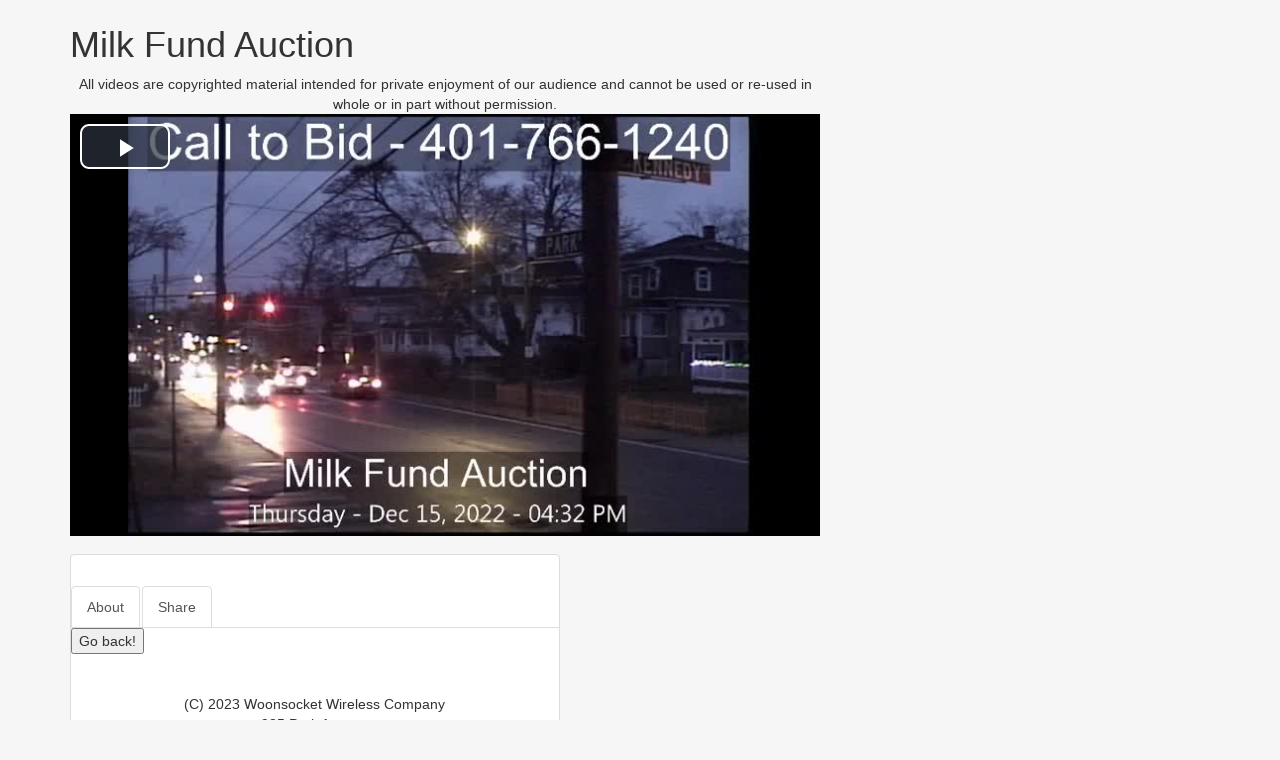

--- FILE ---
content_type: text/html; charset=UTF-8
request_url: https://liveshows.onworldwide.com/watch/231/milk-fund-auction/
body_size: 2589
content:
<!DOCTYPE html>
<html lang="en-US">
<head>
<title>Milk Fund Auction</title>
<meta http-equiv="X-UA-Compatible" content="IE=edge">
<meta http-equiv="Content-Type" content="text/html; charset=utf-8" />
<meta name="baseUrl" content="https://liveshows.onworldwide.com" />
<meta name="themeUrl" content="https://liveshows.onworldwide.com/cc-content/themes/WOON1240-Stripped" />
<meta name="videoId" content="231" />
<meta name="theme" content="https://liveshows.onworldwide.com/cc-content/themes/WOON1240-Stripped" />
<meta name="loggedIn" content="" />
<meta name="generator" content="CumulusClips" />
<meta name="keywords" content="d" />
<meta name="description" content="Guest Auctioneers:  Autumnfest Executive Committee - Judy Sullivan, Garrett Mancieri, Adam Brunetti &amp; Stephanie Santoro." />
<link rel="shortcut icon" type="image/x-icon" href="https://liveshows.onworldwide.com/cc-content/themes/WOON1240-Stripped/images/favicon.ico" />
<link rel="stylesheet" type="text/css" href="https://liveshows.onworldwide.com/cc-content/themes/WOON1240-Stripped/css/bootstrap.min.css" />
<link rel="stylesheet" type="text/css" href="https://liveshows.onworldwide.com/cc-content/themes/WOON1240-Stripped/css/cumulusclips.css" />
<link rel="stylesheet" type="text/css" href="https://liveshows.onworldwide.com/cc-content/themes/WOON1240-Stripped/css/main.css" />
<link rel="stylesheet" type="text/css" href="https://liveshows.onworldwide.com/cc-content/themes/WOON1240-Stripped/css/pages.css" />
<link rel="stylesheet" type="text/css" href="https://liveshows.onworldwide.com/cc-content/themes/WOON1240-Stripped/css/responsive.css" />
<link rel="stylesheet" href="https://liveshows.onworldwide.com/css/system.css" />
<link rel="stylesheet" href="https://liveshows.onworldwide.com/cc-content/themes/WOON1240-Stripped/css/video-js.css" />
<link rel="stylesheet" href="https://liveshows.onworldwide.com/cc-content/themes/WOON1240-Stripped/css/scrollbar.css" />
<!-- Global site tag (gtag.js) - Google Analytics -->
<script async src="https://www.googletagmanager.com/gtag/js?id=UA-2844264-16"></script>
<script>
  window.dataLayer = window.dataLayer || [];
  function gtag(){dataLayer.push(arguments);}
  gtag('js', new Date());

  gtag('config', 'UA-2844264-16');
</script>

</head>
<body class="watch Stripped en_US">

<div class="container">
    <div class="row">

        <!-- BEGIN MAIN CONTENT -->
        <main class="col-md-8">
            <script type="text/javascript" src="//ajax.googleapis.com/ajax/libs/jquery/1/jquery.min.js"></script>
<script type="text/javascript">
$(function() {
    $(this).bind("contextmenu", function(e) {
        e.preventDefault();
    });
}); 
</script>
<script type="text/JavaScript"> 
    function killCopy(e){ return false } 
    function reEnable(){ return true } 
    document.onselectstart=new Function ("return false"); 
    if (window.sidebar)
    { 
        document.onmousedown=killCopy; 
        document.onclick=reEnable; 
    } 
</script>
<h1>Milk Fund Auction</h1>
<center>All videos are copyrighted material intended for private enjoyment of our audience and cannot be used or re-used in whole or in part without permission. </center>
<div class="row">

    <div class="col-md-8 play-left">

        <div class="alert hidden"></div>



        <!-- BEGIN Video Player -->
        
            <div class="video-player-container">
                <video id="video-player" class="video-js vjs-default-skin vjs-16-9" data-setup='{ "controls": true, "autoplay": true, "preload": "auto" }' width="750" height="420" poster="https://liveshows.onworldwide.com/cc-content/uploads/thumbs/TOpz7E78xFUlG5KwWuy9.jpg">
                    <source src="https://liveshows.onworldwide.com/cc-content/uploads/h264/TOpz7E78xFUlG5KwWuy9.mp4" type="video/mp4" />
                                                        </video>
            </div>

                <!-- END Video Player -->



        <!-- BEGIN Playlist -->
                <!-- END Playlist -->



        <!-- BEGIN Actions -->
        <div class="panel panel-default actions">
            <div class="panel-body row">

                <div class="col-xs-12">
                </div>

               
        </div>
        <!-- END Actions -->



        <!-- BEGIN Action Tabs -->
        <ul class="nav nav-tabs">
            <li><a href="#about" data-toggle="tab">About</a></li>
            <li><a href="#share" data-toggle="tab">Share</a></li>
        </ul>
        <!-- END Action Tabs -->



        <!-- BEGIN Tab Panes -->
        <div class="tab-content">

            <!-- BEGIN About Tab -->
            <div class="tab-pane" id="about">
                <h4>About</h4>

                <div class="panel panel-default">
                    <div class="panel-body row">

                        <div class="col-xs-12 col-sm-10 media">
                            <div class="media-left">
                                
                            </div>
                            <div class="media-body">
                                <strong>Date Uploaded:</strong> 12/15/2022</p>
                                                                                                        

                                
                            </div>

                        </div>
                        <div class="col-xs-12 col-sm-2">
                        </div>

                        <p class="col-xs-12">Guest Auctioneers:  Autumnfest Executive Committee - Judy Sullivan, Garrett Mancieri, Adam Brunetti & Stephanie Santoro.</p>

                    </div>
                </div>
            </div>
            <!-- END About Tab -->



            <!-- BEGIN Share Tab -->
            <div class="tab-pane" id="share">
                <h4>Share</h4>
                <div class="panel panel-default">
                    <div class="panel-body row">

                        <div class="col-xs-4">
                            <!--
                            Share Widget Notes
                             - Please replace <your_app_id> in the FaceBook share URL with your actual app id obtained from FaceBook's website. This widget will not work until that happens.
                             - FaceBook, and Google + widgets require the video's URL to be publicly accessible, otherwise the widgets will not work.
                            -->
                            <!-- FACEBOOK BUTTON -->
                            <meta property="og:url" content="https://liveshows.onworldwide.com/watch/231/milk-fund-auction/" />
                            <meta property="og:title" content="Milk Fund Auction" />
                            <meta property="og:description" content="Guest Auctioneers:  Autumnfest Executive Committee - Judy Sullivan, Garrett Mancieri, Adam Brunetti & Stephanie Santoro." />
                            <meta property="og:image" content="https://liveshows.onworldwide.com/cc-content/uploads/thumbs/TOpz7E78xFUlG5KwWuy9.jpg" />
                            <meta property="og:type" content="video" />
                            <meta property="og:video" content="https://liveshows.onworldwide.com/cc-content/uploads/h264/TOpz7E78xFUlG5KwWuy9.mp4">
                            <meta property="og:video:type" content="video/mp4">
                            <meta property="og:video:width" content="640">
                            <meta property="og:video:height" content="360">
                            <script>if (window.location.hash === '#facebook-share') {window.close();}</script>
                            <a class="facebook" href="https://www.facebook.com/dialog/share?app_id=139776776749207&display=popup&href=https%3A%2F%2Fliveshows.onworldwide.com%2Fwatch%2F231%2Fmilk-fund-auction%2F&redirect_uri=https%3A%2F%2Fliveshows.onworldwide.com%2Fwatch%2F231%2Fmilk-fund-auction%2F%23facebook-share" onClick="window.open(this.href, 'sharewindow','width=550,height=300');return false;">Share on Facebook</a>

                        </div>

                                                    <!-- EMBED CODE -->
                            <div class="col-xs-8">
                                <p class="h4">Embed</p>
                                <p>Copy and paste this code into your website or blog.</p>
                                <textarea class="form-control" rows="5" cols="58">&lt;iframe src="https://liveshows.onworldwide.com/embed/231/" width="480" height="360" frameborder="0" allowfullscreen&gt;&lt;/iframe&gt;</textarea>
                            </div>
                        
                    </div>
                </div>
            </div>
            <!-- END Share Tab -->



            <!-- BEGIN Add Tab -->
            <div class="tab-pane" id="add-to-playlist">


                <h4>Add To</h4>
                <div class="panel panel-default">
                    <div class="panel-body">

                                                    You must <a href="https://liveshows.onworldwide.com/login/?redirect=https%3A%2F%2Fliveshows.onworldwide.com%2Fwatch%2F231%2Fmilk-fund-auction">login</a> to add videos to your playlists.                                            </div>
                </div>
            </div>
            <!-- END Add Tab -->
	    <form>
  <input type="button" value="Go back!" onclick="history.back()">
  </input>
</form>

<br><br>
<center>(C) 2023 Woonsocket Wireless Company <br>985 Park Avenue <br> Woonsocket, RI 02895-6332 <br> 401.762.1240</center>
        </div>
        <!-- END Tab Panes -->


        </main>
        <!-- END MAIN CONTENT -->


    </div>
</div>


<script type="text/javascript" src="https://liveshows.onworldwide.com/cc-content/themes/WOON1240-Stripped/js/jquery.min.js"></script>
<script type="text/javascript" src="https://liveshows.onworldwide.com/cc-content/themes/WOON1240-Stripped/js/jquery-ui.min.js"></script>
<script type="text/javascript" src="https://liveshows.onworldwide.com/cc-content/themes/WOON1240-Stripped/js/bootstrap.min.js"></script>
<script type="text/javascript" src="https://liveshows.onworldwide.com/cc-content/themes/WOON1240-Stripped/js/cumulusclips.js"></script>
<script type="text/javascript" src="https://liveshows.onworldwide.com/cc-content/themes/WOON1240-Stripped/js/general.js"></script>
<script type="text/javascript" src="https://liveshows.onworldwide.com/js/system.js"></script>
<script type="text/javascript" src="https://liveshows.onworldwide.com/cc-content/themes/WOON1240-Stripped/js/video.plugin.js"></script>
<script type="text/javascript" src="https://liveshows.onworldwide.com/cc-content/themes/WOON1240-Stripped/js/scrollbar.js"></script>

</body>
</html>

--- FILE ---
content_type: text/css
request_url: https://liveshows.onworldwide.com/cc-content/themes/WOON1240-Stripped/css/main.css
body_size: 1706
content:

html {
    min-height: 100%;
    position: relative;
}

body {
    font-family: "Lucida Sans Unicode", sans-serif;
    background-color: #f6f6f6;
    margin-bottom: 277px;
}



/* Header */

.header-strip {
    width: 100%;
    height: 75px;
    /* Permalink - http://colorzilla.com/gradient-editor/#fbfbfb+0,e0e0e0+100 */
    background: #fbfbfb; /* Old browsers */
    background: -moz-linear-gradient(top,  #fbfbfb 0%, #e0e0e0 100%); /* FF3.6-15 */
    background: -webkit-linear-gradient(top,  #fbfbfb 0%,#e0e0e0 100%); /* Chrome10-25,Safari5.1-6 */
    background: linear-gradient(to bottom,  #fbfbfb 0%,#e0e0e0 100%); /* W3C, IE10+, FF16+, Chrome26+, Opera12+, Safari7+ */
    filter: progid:DXImageTransform.Microsoft.gradient( startColorstr='#fbfbfb', endColorstr='#e0e0e0',GradientType=0 ); /* IE6-9 */
}

.header-strip .logo {
    background: url('../images/logo.png') no-repeat;
    height: 50px;
    width: 139px;
    display: inline-block;
    text-indent: -9999px;
    margin-top: 13px;
}

.header-strip .search-form {
    margin-top: 21px;
}

.header-strip .autocomplete-container {
    position: relative;
}



/** Search Auto-Complete **/

.ui-autocomplete {
    position: absolute;
    top: 33px !important;
    background-color: #FFF;
    z-index: 99;
    border: 1px solid #C1C1C1;
    text-align: left;
    padding: 0;
}

.ui-autocomplete li {
    padding: 5px;
    color: #555;
    list-style: none;
}

.ui-autocomplete .ui-state-focus,
.ui-autocomplete li:hover {
    color: #FFF;
    background-color: #1d8dff;
}

.ui-autocomplete li:hover {
    cursor: pointer;
}

.ui-helper-hidden-accessible {
    position: absolute;
    left:-999em;
}



/* Nav */

.nav-strip {
    width: 100%;
    height: 56px;
    background-color: #22426d;
    font-size: 14px;
}

.nav-strip .nav-pills a {
    color: #FFF;
    padding: 18px 20px;
    border-radius: 0;
    margin-right: 5px;
}

.nav-pills > li.active > a,
.nav-pills > li.active > a:hover,
.nav-pills > li.active > a:focus {
   color: #22426d;
   background-color: #FFF;
}

.nav-pills > li > a:hover {
   color: #22426d;
   background-color: #FFF;
}

.nav-pills {
    padding-left: 15px;
}

.nav-right {
    padding-top: 18px;
}

.nav-right > a {
    color: #FFF;
    margin-left: 15px;
}

.nav-right a:hover {
    color: #DDD;
}

.nav-strip .languages {
    display: inline-block;
    margin-left: 10px;
    margin-top: -8px;
}

.nav-strip .logo {
    background: url('../images/logo-mobile.png') no-repeat;
    height: 50px;
    width: 138px;
    display: inline-block;
    text-indent: -9999px;
    margin-top: 3px;
}

.nav-strip .menu-toggle button {
    line-height: 1;
    margin-top: 12px;
}

#mobile-menu {
    background-color: #FFF;
    z-index: 10;
    position: absolute;
    top: 56px;
    left: 0;
    width: 100%;
}

#mobile-menu ul {
    list-style: none;
    padding: 0;
    margin: 0;
}

#mobile-menu .active {
    background-color: #337ab7;
}

#mobile-menu .active a {
    color: #FFF;
}

#mobile-menu .active a:hover {
    background-color: #286090;
}

#mobile-menu li a:hover {
    background-color: #F5F5F5;
    text-decoration: none;
}

#mobile-menu a {
    padding: 10px 20px;
    display: block;
}



/** Footer **/

.footer-container {
    width: 100%;
    height: 277px;
    position: absolute;
    bottom: 0;
    padding-top: 20px;
}

.footer-container .footer-main {
    padding-top: 20px;
    padding-bottom: 20px;
    font-size: 16px;
    background-color: #22426d;
    color: #FFF;
}

.footer-container a {
    margin: 0 10px;
    color: #FFF;
}

.footer-container a:hover {
    color: #DDD;
}

.footer-container a:first-child {
    margin-left: 0;
}

.footer-container h3 {
    margin-top: 0;
}

.footer-container address {
    margin-bottom: 0;
}

.footer-container .footer-sub {
    background-color: #192F4E;
    color: #DDD;
    font-size: 12px;
    margin: 0;
    padding: 10px 0;
}

.footer-links {
    text-align: right;
}

.footer-container .languages {
    margin: 0 10px;
    display: inline-block;
}



/** Body **/

main, .sidebar {
    margin-top: 25px;
}

.sidebar {
    padding: 0 15px 0 30px;
}

main > h1:first-child {
    margin-top: 0;
}

.form-inline .form-group {
    margin-right: 10px;
}



/** Videos **/

.video-list .video-large:nth-child(4n+4) {
    margin-right: 0;
}

.video-large {
    background-color: #FFF;
    border: 1px solid #DDD;
    padding: 5px;
    vertical-align: top;
    margin-right: 35px;
    margin-bottom: 20px;
    box-sizing: content-box;
    width: 240px;
    display: inline-block;
}

.video .thumbnail {
    background: none;
    position: relative;
    margin: 0;
    border: none;
}

.video .thumbnail img {
    max-width: none;
}

.video-large .thumbnail {
    padding: 0;
}

.video-large .thumbnail img {
    height: 135px;
}

.video .glyphicon-play {
    color: #FFF;
    opacity: .7;
    position: absolute;
    padding: 3px 4px 5px 6px;
    background-color: rgba(0, 0, 0, .7);
    border-radius: 2px;
}

.video-large .glyphicon-play {
    top: 46px;
    left: 96px;
    font-size: 30px;
}

.video .thumbnail:hover .glyphicon-play {
    background-color: #337ab7;
    opacity: 1;
    transition: all .5s;
}

.video .info {
    margin-top: 5px;
}

.video .info .glyphicon {
    margin-right: 5px;
}

.video .duration {
    margin-left: 10px;
}




/** Playlists **/

.playlist {
    width: 240px;
    margin-right: 35px;
    margin-bottom: 20px;
    display: inline-block;
    vertical-align: top;
    position: relative;
    background-color: #FFF;
    border: 1px solid #DDD;
    padding: 5px;
    box-sizing: content-box;
}

.playlist:nth-child(4n+4) {
    margin-right: 0;
}

.playlist img {
    display: block;
}

.playlist p {
    margin: 3px 0;
}

.playlist .video-count,
.playlist .watch-all {
    background-color: rgba(0,0,0,.5);
    color: #ddd;
    font-size: 14px;
    text-align: center;
    display: block;
    height: 135px;
    position: absolute;
    top: 5px;
}

.playlist .video-count {
    width: 90px;
    right: 5px;
    padding: 40px 5px 0 5px;
}

.playlist .watch-all {
    width: 240px;
    left: 5px;
    padding-top: 55px;
}

.playlist .glyphicon-play {
    margin-right: 5px;
}

.playlist .watch-all,
.playlist a:hover .video-count {
    display: none;
}

.playlist a:hover .watch-all {
    display: block;
}

.playlist-empty a:hover .video-count {
    display: block;
}



/** Member Lists **/

.member-list {
    overflow: hidden;
    margin-bottom: -15px;
}

.member-list > div {
    width: 135px;
    float: left;
    margin-right: 15px;
    margin-bottom: 15px;
}

.member-list div:nth-child(4n+4) {
    margin-right: 0;
}



/** Pagination **/

#pagination {
    margin: 20px 0;
    font-size: 14px;
    text-align: right;
}

#pagination li {
    display: inline-block;
    padding: 6px 12px;
    border: 1px solid #DDD;
    border-left: none;
    background-color: #FFF;
}

#pagination li:first-child {
    border-left: 1px solid #DDD;
    border-radius: 4px 0 0 4px;
}

#pagination li:last-child {
    border-radius: 0 4px 4px 0;
}



/** MISC **/

.form {
    border: 1px solid #DDD;
    background: #FFF;
    padding: 20px;
    border-radius: 4px;
}

.col-center {
    margin: 0 auto;
    float: none;
}



/** Tabs **/

.nav-tabs > li > a {
    background-color: #FFF;
    border-color: #DDD;
    color: #555;
}

.nav-tabs > li > a:focus,
.nav-tabs > li > a:hover {
    background-color: #286090;
    border-color: #204d74;
    color: #FFF;
}

.nav-tabs > li.active > a:focus,
.nav-tabs > li.active > a:hover,
.nav-tabs > li.active > a {
    background-color: #337ab7;
    border-color: #2e6da4;
    color: #FFF;
}

--- FILE ---
content_type: text/css
request_url: https://liveshows.onworldwide.com/cc-content/themes/WOON1240-Stripped/css/responsive.css
body_size: 859
content:

/* Extra small devices (phones, less than 768px) */
@media (max-width: 767px) {

    .comment-indent,
    .comment-indent-2,
    .comment-indent-3 {
        margin-left: 0;
    }

    #addToPlaylist .h4 {
        margin-top: 15px;
    }

    .play #about .col-sm-2 {
        margin-bottom: 10px;
    }

    .video-player-container {
        width: 100%;
        height: auto;
    }
}

/* Small devices (tablets, 768px and up) */
@media (min-width: 768px) and (max-width: 991px) {

    .video-player-container {
        width: 720px;
        height: 406px;
    }

}

/* Both xs & s (0 - 991px) */
@media (max-width: 991px) {

    /** General **/

    body {
        margin-bottom: 0;
    }

    .footer-container {
        height: auto;
        position: static;
        bottom: auto;
    }

    .footer-container .footer-main {
        padding-top: 15px;
        padding-bottom: 15px;
    }

    .footer-links > a {
        display: inline-block;
        margin: 10px;
    }

    .footer-links,
    .footer-sub {
        text-align: center;
    }

    #ad300 {
        display: none;
    }



    /** Pages **/

    .index .recent-videos {
        margin-bottom: 0;
    }

    .member-list > div:nth-child(4n+4),
    .member-list > div {
        margin-right: 15px;
    }



    /** Video Lists **/

    .video-large {
        width: auto;
        margin-right: 0;
        display: block;
    }

    .video-large::after {
        content: "";
        clear: both;
        display: block;
    }

    .video-large .thumbnail {
        margin-right: 10px;
        float: left;
    }

    .search .video img,
    .video-large .thumbnail img {
        width: 180px;
        height: 101px;
    }

    .search .video .glyphicon-play,
    .video-large .glyphicon-play {
        left: 77px;
        top: 33px;
        font-size: 26px;
    }

    .video-large .info {
        display: table-footer-group;
    }

    .video-large .info + p {
        display: table-header-group;
    }

    .video-large .info + p a {
        display: block;
        margin-bottom: 5px;
    }



    /** Play **/

    .play-left,
    #playlist {
        position: static;
    }

    .is-playlist .play-right {
        margin-top: 0;
    }

    #playlist {
        top: auto;
        right: auto;
        width: 100%;
        margin: 20px 0;
        max-height: 420px;
        height: auto;
    }

    #playlist .video-list {
        max-height: 350px;
        height: auto;
    }



    /** Playlist Lists **/

    .playlist {
        width: 100%;
        position: static;
        box-sizing: border-box;
        margin: 0 0 20px;
        display: block;
    }

    .playlist:last-child {
        margin-bottom: 0;
    }

    .playlist > a {
        display: table-cell;
        padding-right: 10px;
        position: relative;
    }

    .playlist > a img {
        width: 180px;
        height: 101px;
    }

    .playlist .video-count {
        height: 101px;
        top: 0;
        right: 10px;
        width: 80px;
        padding-top: 30px;
    }

    .playlist .watch-all {
        width: 180px;
        height: 101px;
        top: 0;
        left: 0;
        padding-top: 40px;
    }

    .playlist .title {
        display: table-cell;
        vertical-align: top;
    }

    .playlist-empty .thumb {
        display: table-cell;
        position: relative;
        padding-right: 10px;
    }

    .playlist-empty img {
        width: 180px;
        height: 101px;
    }

    .playlist-empty .video-count {
        top: 0;
    }



    /** Account **/

    .account_update_profile #update_avatar .col-md-2 {
        margin-bottom: 10px;
    }

    .playlist-list + h2 {
        margin-top: 20px;
    }

    .playlist .actions {
        margin-top: 5px;
    }

    #create-playlist-form {
        margin-bottom: 15px;
    }
}

/* Medium devices (desktops, 992px and up) */
@media (min-width: 992px) and (max-width: 1199px) {

    .video-player-container {
        width: 616px;
        height: 346px;
    }

    .video-list > .video-large:nth-child(4n+4),
    .video-large {
        margin-right: 87px;
    }

    .video-list > .video-large:nth-child(3n+3) {
        margin-right: 0;
    }

    .account .playlist:nth-child(3n+3),
    .playlist:nth-child(4n+4) {
        margin-right: 35px;
    }

    .account .playlist:nth-child(2n+2),
    .playlist:nth-child(3n+3) {
        margin-right: 0;
    }

    .play h1 {
        font-size: 28px;
    }

    .play-left,
    #playlist {
        position: static;
    }

    .is-playlist .play-right {
        margin-top: 0;
    }

    #playlist {
        top: auto;
        right: auto;
        width: 100%;
        margin: 20px 0;
    }

}

/* Large devices (large desktops, 1200px and up) */
@media (min-width: 1200px) {

    .video-player-container {
        width: 750px;
        height: 420px;
    }
}


--- FILE ---
content_type: text/javascript
request_url: https://liveshows.onworldwide.com/cc-content/themes/WOON1240-Stripped/js/general.js
body_size: 99
content:
// Global vars

/**
 * Builds a video card from the video card template
 *
 * @param {String} videoCardTemplate The HTML template to build the video card
 * @param {Object} video The video which will be represented by the card
 * @return {jQuery} Returns jQuery object Representing the new video card
 */
cumulusClips.buildVideoCard = function(videoCardTemplate, video)
{
    var videoCard = $(videoCardTemplate);
    var url = cumulusClips.getVideoUrl(video);
    videoCard.find('img').attr('src', cumulusClips.baseUrl + '/cc-content/uploads/thumbs/' + video.filename + '.jpg');
    videoCard.find('.glyphicon-time').after(video.duration);
    videoCard.find('.glyphicon-user').after(video.username);
    videoCard.find('a').attr('title', video.title).attr('href', url);
    videoCard.find('.video-title a').text(video.title);
    return videoCard;
}


--- FILE ---
content_type: text/javascript
request_url: https://liveshows.onworldwide.com/cc-content/themes/WOON1240-Stripped/js/cumulusclips.js
body_size: 9659
content:
// Global vars
var cumulusClips = window.cumulusClips || {text: {}, templates: {}};
cumulusClips.baseUrl = $('meta[name="baseUrl"]').attr('content');
cumulusClips.themeUrl = $('meta[name="themeUrl"]').attr('content');
cumulusClips.loggedIn = $('meta[name="loggedIn"]').attr('content');
cumulusClips.watchLaterPlaylistId = $('meta[name="watchLaterPlaylistId"]').attr('content');

$(function(){

    // Search Auto-Complete
    $('.search-input').autocomplete({
        source: cumulusClips.baseUrl + '/search/suggest/',
        appendTo: '.search-form .autocomplete-container'
    });


    // Init Bootstrap tooltip
    $('[data-toggle="tooltip"]').tooltip();


    /**
     * Toggles display of multiple blocks in a group, i.e. Bootstrap Accordion
     *
     * @param {String} href ID of block to be displayed
     * @param {String} data-parent (optional) Parent container of all blocks in group,
     * if omitted then .collapse-group is used
     */
    $(document).on('click', '[data-toggle="blocks"]', function(event) {

        var parentSelector = $(this).data('parent') || $(this).parents('.collapse-group');
        var target = $(this).attr('href');

        $(parentSelector).find('.collapse.in').removeClass('in');
        $(target).addClass('in');

        event.preventDefault();
    });


    /**
     * Display confirmation modal on click
     *
     * @param {String} href Url to direct to after confirmation. If button, then parent form is submitted
     * @param {String} data-text Text to use in modal body
     * @param {String} data-button-type (optional) Default btn-primary, Bootstrap button class for confirm button
     */
    $(document).on('click', '[data-toggle="confirm-modal"]', function(event) {

        // Preserve button reference
        var self = this;
        var confirmEvent = event;

        // Retrieve text and template
        var promises = [];
        promises.push(cumulusClips.getTemplate('confirm-modal'));
        promises.push(cumulusClips.getText('cancel'));
        promises.push(cumulusClips.getText('confirm_button'));
        promises.push(cumulusClips.getText('confirm_header'));

        // Proceed with modal once text is obtained
        $.when.apply($, promises).done(function(confirmModalTemplate) {

            var text = $(self).data('text');
            var buttonType = $(self).data('button-type') || 'btn-primary';

            var $modal = $(confirmModalTemplate);

            // Inject text into modal
            $modal.find('.btn-confirm')
                .addClass(buttonType)
                .text(cumulusClips.text['confirm_button']);

            $modal.find('.modal-title').text(cumulusClips.text['confirm_header']);
            $modal.find('.modal-body p').text(text);
            $modal.find('.btn-cancel').text(cumulusClips.text['cancel']);

            // Attach and display modal
            $('body').append($modal);
            $('#confirm-modal').modal('show');

            // Listen for confirm click and navigate to location
            $(document).on('click', '#confirm-modal .btn-confirm', function(event) {

                // Determine whether submit form or redirect
                if (confirmEvent.target.nodeName === 'A') {
                    window.location = $(self).attr('href');
                } else {
                    $(self).parents('form').submit();
                }

            });
        });

        event.preventDefault();
    });


    /**
     * Loads more user's videos into list on click
     *
     * @param {Number} data-user User ID of user whose video to retrieve
     * @param {Number} data-limit Number of videos to retrieve
     * @param {Number} data-total Total number of videos available for user
     */
    $('#member-videos .load-more-btn').on('click', function(event) {

        var $loadMoreButton = $(this);
        var total = Number($loadMoreButton.data('total'));
        var url = cumulusClips.baseUrl + '/members/videos/';
        var data = {
            userId: $loadMoreButton.data('user'),
            start: $('.video-list .video').length,
            limit: $loadMoreButton.data('limit')
        };

        var promises = [];
        promises.push(cumulusClips.apiRequest(url, data, {displayMessage: false, xhr: {type: 'get'}}));
        promises.push(cumulusClips.getTemplate('video'));
        promises.push(cumulusClips.getText('watch_later'));

        // Fetch videos, template, and text
        $.when.apply($, promises).done(function(videosApiResponse, videoCardTemplate) {

            // Append video cards
            $.each(videosApiResponse.other.videoList, function(index, value){
                var videoCard = cumulusClips.buildVideoCard(videoCardTemplate, value);
                $('.video-list').append(videoCard);
            });

            // Remove load more button
            if ($('.video-list .video').length === total) {
                $loadMoreButton.parents('.load-more').remove();
            }
        });

        event.preventDefault();
    });


    /**
     * Loads more user's playlists into list on click
     *
     * @param {Number} data-user User ID of user whose playlists to retrieve
     * @param {Number} data-limit Number of playlists to retrieve
     * @param {Number} data-total Total number of playlists available for user
     */
    $('#member-playlists .load-more-btn').on('click', function(event) {

        var $loadMoreButton = $(this);
        var playlistList = [];
        var total = Number($loadMoreButton.data('total'));
        var url = cumulusClips.baseUrl + '/members/playlists/';
        var data = {
            userId: $loadMoreButton.data('user'),
            start: $('.playlist-list .playlist').length,
            limit: $loadMoreButton.data('limit')
        };

        var promises = [];
        promises.push(cumulusClips.apiRequest(url, data, {displayMessage: false, xhr: {type: 'get'}}));
        promises.push(cumulusClips.getTemplate('playlist'));
        promises.push(cumulusClips.getText('watch_all'));
        promises.push(cumulusClips.getText('videos'));

        // Fetch playlists, template, and text
        $.when.apply($, promises).done(function(playlistApiResponse, playlistCardTemplate) {

            playlistList = playlistApiResponse.data.playlistList;

            // Determine if playlista have videos
            var thumbnailVideos = [];
            $.each(playlistApiResponse.data.playlistList, function(index, playlist){
                if (playlist.entries.length > 0 && thumbnailVideos.indexOf(playlist.entries[0].videoId) === -1) {
                    thumbnailVideos.push(playlist.entries[0].videoId);
                }
            });

            var appendDeferred = $.Deferred();

            // Determine if thumbnails are needed
            if (thumbnailVideos.length) {

                var thumbUrl = cumulusClips.baseUrl + '/api/video/list/';
                var thumbData = {list: thumbnailVideos.join(',')};
                var thumbOptions = {displayMessage: false, xhr: {type: 'get'}};

                // Fetch first video in each playlist
                cumulusClips.apiRequest(thumbUrl, thumbData, thumbOptions)
                    .done(function(videosApiResponse) {

                        // Cycle through each playlist to decorate it's entries
                        $.each(playlistList, function(index, playlist){

                            // Decorate playlist's entries property with it's video object
                            $.each(videosApiResponse.data, function(index, video){
                                if (playlist.entries.length > 0 && playlist.entries[0].videoId === video.videoId) {
                                    playlist.entries[0].video = video;
                                }
                            });
                        });

                        appendDeferred.resolve(true);
                    });

            } else {
                appendDeferred.resolve(true);
            }

            // Append playlist cards
            appendDeferred.done(function() {

                $.each(playlistList, function(index, playlist) {

                    // Append playlist cards to list
                    var playlistCard = cumulusClips.buildPlaylistCard(playlistCardTemplate, playlist);
                    $('.playlist-list').append(playlistCard);

                    // Remove load more button
                    if ($('.playlist-list .playlist').length === total) {
                        $loadMoreButton.parents('.load-more').remove();
                    }
                });

            });
        });

        event.preventDefault();
    });


    /**
     * Disable button until associated checkbox is checked
     *
     * @param {String} data-checkbox Input name of checkbox group that must be checked to enable button
     */
    $.each($('.checkbox-disable'), function(index, value) {
        var $element = $(value);
        var checkboxFieldName = $element.data('checkbox');

        // Set button's initial state
        $element.prop('disabled', !$('input[name="' + checkboxFieldName + '"]:checked').length > 0);

        // Toggle buttons disabled state based on checkbox's checked status
        $(document).on('change', 'input[name="' + checkboxFieldName + '"]', function(event) {
            $element.prop('disabled', !$('input[name="' + checkboxFieldName + '"]:checked').length > 0);
        });
    });


    /*
     * Flags content
     *
     * @param {String} data-type Type of item being flagged
     * @param {Number} data-id Id of item being flagged
     */
    $(document).on('click', '.flag', function(event) {

        var url = cumulusClips.baseUrl + '/actions/flag/';
        var data = {type: $(this).data('type'), id: $(this).data('id')};

        cumulusClips.apiRequest(url, data);
        window.scrollTo(0, 0);

        event.preventDefault();
    });


    // Add to Watch Later actions
    $('.video-list').on('click', '.watch-later', function(event) {

        var video = $(this).parents('.video');
        var url = cumulusClips.baseUrl + '/actions/playlist/';
        var data = {
            action: 'add',
            shortText: true,
            video_id: $(this).data('video'),
            playlist_id: $(this).data('playlist')
        };

        // Make call to API to attempt to add video to playlist
        var apiRequestPromise = cumulusClips.apiRequest(url, data, {displayMessage: false});

        apiRequest.done(function(apiResponse) {

            // Append message to video thumbnail
            var resultMessage = $('<div></div>')
                .addClass('alert')
                .html('<p>' + responseData.message + '</p>');
            video.find('.thumbnail').append(resultMessage);

            if (apiResponse.status) {

                // Style message according to add results
                resultMessage.addClass('alert-success');

            } else {

                // Add error highlight in case of duplicate error
                if (apiResponse.httpStatus === 409) {
                    resultMessage.addClass('alert-danger');
                }
            }

            // FadeIn message, pause, then fadeOut and remove
            resultMessage.fadeIn(function(){
                setTimeout(function(){
                    resultMessage.fadeOut(function(){resultMessage.remove();});
                }, 2000);
            });
        });

        event.preventDefault();
    });


    // Attach Subscribe & Unsubscribe action to buttons
    $(document).on('click', '.subscribe', function(event) {
        var subscribeType = $(this).data('type');
        var url = cumulusClips.baseUrl + '/actions/subscribe/';
        var data = {type: subscribeType, user: $(this).data('user')};
        var subscribeButton = $(this);

        // Perform subscription change,
        cumulusClips.apiRequest(url, data).done(function(apiResponse) {

            // Update button if the action (subscribe / unsubscribe) was successful
            if (apiResponse.result === true) {
                subscribeButton.text(apiResponse.other);
                if (subscribeType == 'subscribe') {
                    subscribeButton.data('type','unsubscribe');
                } else if (subscribeType == 'unsubscribe') {
                    subscribeButton.data('type','subscribe');
                }
            }

            window.scrollTo(0, 0);
        });

        event.preventDefault();
    });


    // Regenerate Private URL
    $('.private-url').on('click', function(event){

        var $textElement = $('#' + $(this).attr('href'));
        var $inputField = $('[name="' + $(this).data('field') + '"]');

        $.ajax({
            type    : 'get',
            url     : cumulusClips.baseUrl + '/private/get/',
            success : function(responseData, textStatus, jqXHR) {
                $textElement.text(responseData);
                $inputField.val(responseData);
            }
        });

        event.preventDefault();
    });


    // Cancel out of attachment form
    $('#video-attachments').on('click', '.cancel', function(event){
        $('#video-attachments .add').show();
        $(this).parents('.attachment-form').addClass('hidden');
        event.preventDefault();
    });


    // Discard attachment
    $('#video-attachments').on('click', '.attachment .remove', function(event){

        var $attachment = $(this).parents('.attachment');

        // Update existing attachment list and set corresponding link as "unselected"
        if ($attachment.hasClass('existing-file')) {
            var fileId = $attachment.attr('id').replace(/^existing\-file\-/, '');
            $('#select-existing-file-' + fileId).removeClass('selected');
        }

        $attachment.remove();
        event.preventDefault();
    });


    // Display upload new attachments form
    $('#video-attachments .new').on('click', function(event){
        $('#video-attachments .add').hide();
        $('#video-attachments .attachment-form-upload').removeClass('hidden');
        event.preventDefault();
    });


    // Append uploaded attachment
    $('#video-attachments').on('uploadcomplete', '.uploader', function(event){

        $uploadWidget = getUploadWidget(this);

        // Build attachment widget
        var name = $uploadWidget.find('.name').val();
        var size = $uploadWidget.find('.size').val();
        var temp = $uploadWidget.find('.temp').val();
        var index = $('#video-attachments .attachments .attachment').length;
        var $attachment = cumulusClips.buildAttachmentCard(index, name, size, temp);

        // Append attachment
        $('#video-attachments .attachments').append($attachment);

        // Reset upload form
        resetProgress($uploadWidget);
    });


    // Display existing attachments form
    $('#video-attachments .existing').on('click', function(event){
        $('#video-attachments .add').hide();
        $('.attachment-form-existing').removeClass('hidden');

        event.preventDefault();
    });


    // Select from existing attachments
    $('#video-attachments .attachment-form-existing .list-group-item').on('click', function(event){

        event.preventDefault();

        var fileId = $(this).data('file');

        // Remove attachment if "unselecting" file
        if ($(this).hasClass('active')) {
            $(this).removeClass('active');
            $('#existing-file-' + fileId).remove();
            return;
        }

        // Build attachment widget
        var name = $(this).attr('title');
        var size = $(this).data('size');
        var index = $('#video-attachments .attachments .attachment').length;
        var $attachment = cumulusClips.buildAttachmentCard(index, name, size, fileId);

        // Mark as selected
        $(this).addClass('active');

        // Append attachment
        $('#video-attachments .attachments').append($attachment);
    });




    // Watch Video Page
    if ($('.watch').length > 0) {

        // Init Scrollbar widget
        $scrollbarContainer = $('.scrollbar-outer');
        if (!!$scrollbarContainer.length) {
            $scrollbarContainer.scrollbar();
        }


        // Scroll playlist to active video if viewing a playlist on watch page
        var activePlaylistVideo = $('#playlist .video-list .active');
        $('#playlist .scrollbar-outer').scrollTop(activePlaylistVideo.index()*76);


        // Make entire video tile clickable on watch page playlist widget
        $('#playlist .video-small').on('click', function(event){
            if (event.target.nodeName !== 'A') {
                location = $(this).find('div > a').attr('href');
            }
        });


        // Add/remove video to playlist on watch page
        $('#add-to-playlist').on('click', 'li', function(event){

            var self = this;
            var $link = $(this).find('a');
            var action = $(this).hasClass('added') ? 'remove' : 'add';
            var videoId = $link.data('video');
            var url = cumulusClips.baseUrl + '/actions/playlist/';
            var data = {
                action: action,
                video_id: videoId,
                playlist_id: $link.data('playlist_id')
            };

            // Make API request
            cumulusClips.apiRequest(url, data).done(function(apiResponse) {

                // Verify request was successful
                if (apiResponse.result) {
                    var nameAndCount = $link.text().replace(/\([0-9]+\)/, '(' + apiResponse.other.count + ')');
                    $link.text(nameAndCount);
                    $(self).toggleClass('added');
                }

                window.scrollTo(0, 0);
            });

            event.preventDefault();
        });


        // Create new playlist on watch page
        $('#add-to-playlist form').submit(function(event) {

            var createPlaylistForm = $(this);
            var data = $(this).serialize();
            var url = cumulusClips.baseUrl + '/actions/playlist/';

            cumulusClips.apiRequest(url, data).done(function(apiResponse) {

                // Append new playlist to list of playlists
                $('#add-to-playlist ul').append('<li><a data-playlist_id="'
                    + apiResponse.other.playlistId
                    + '" class="added" href="">'
                    + apiResponse.other.name
                    + ' (' + apiResponse.other.count + ')</a></li>');

                // Reset form
                createPlaylistForm.find('input[type="text"]').val('');
                createPlaylistForm.find('select').val('public');

                window.scrollTo(0, 0);
            });

            event.preventDefault();
        });


        // Attach rating action to like & dislike links
        $('.rating').on('click', function(event) {

            var videoId = $(this).data('video');
            var rating = $(this).data('rating');


            var url = cumulusClips.baseUrl+'/actions/rate/';
            var data = {video_id: videoId, rating: rating};

            // Make API request
            cumulusClips.apiRequest(url, data).done(function(apiResponse) {

                // Verify request was successful
                if (apiResponse.result === true) {
                    $('.actions .left .like').text(apiResponse.other.likes);
                    $('.actions .left .dislike').text(apiResponse.other.dislikes);
                }

                window.scrollTo(0, 0);
            });

            event.preventDefault();
        });


        // Handle reply to comment action
        $('#comments').on('click', '.comment-action .reply', function(event) {

            var $commentForm = $('#comments .comment-form-main');

            // Verify user is logged in
            if (cumulusClips.loggedIn === '1') {

                // Reset/Remove all other comment forms
                cumulusClips.resetCommentForm($commentForm);
                $('.comment-form-reply').remove();

                // Clone main comment form
                var parentComment = $(this).parents('.comment');
                var replyForm = $commentForm.clone();

                // Convert main form clone into reply form
                replyForm.addClass('comment-form-reply');
                replyForm.removeClass('comment-form-main');
                replyForm.removeClass('collapsed');
                replyForm.find('input[name="parentCommentId"]').val(parentComment.data('comment'));

                // Attach and focus on new form
                parentComment.after(replyForm);
                replyForm.find('textarea').focus().val('');

            } else {

                // Display auth error message
                cumulusClips.getText('error_comment_login').done(function(text) {
                    cumulusClips.displayMessage(false, text);
                    window.scrollTo(0, 0);
                });
            }

            event.preventDefault();
        });


        // Expand the general comment form when focused on
        $('#comments .comment-form-main').focusin(function() {

            var $commentForm = $(this);

            if ($commentForm.hasClass('collapsed')) {

                $('.comment-form-reply').remove();

                $commentForm.removeClass('collapsed');
                $commentForm.find('textarea').val('');

                setTimeout(function(){
                    $commentForm.find('.collapsed-hide textarea').blur().focus();
                },100);
            }
        });


        // Handle user cancelling comment form
        $('#comments').on('click', '.comment-form .cancel', function(event) {

            // Remove if reply form, collapse otherwise
            var $commentForm = $(this).parents('.comment-form');
            if ($commentForm.hasClass('comment-form-reply')) {
                $commentForm.remove();
            } else {
                $commentForm.addClass('collapsed');
            }

            event.preventDefault();
        });


        // Submit 'comment form' and attach new comment to thread
        $('#comments').on('submit', 'form', function() {

            var promises = [];
            var url = cumulusClips.baseUrl + '/actions/comment/add/';
            var commentFormContainer = $(this).parent();

            // Submit new comment
            promises.push(cumulusClips.apiRequest(url, $(this).serialize()));

            // Retrieve comment card template
            promises.push(cumulusClips.getTemplate('comment'));

            // Retrieve text for comment card
            promises.push(cumulusClips.getText('reply_to'));
            promises.push(cumulusClips.getText('reply'));
            promises.push(cumulusClips.getText('report_abuse'));

            // Wait for text entries and comment post to be resolved
            $.when.apply($, promises)
                .done(function(commentApiResponse, commentCardTemplate) {

                    // Verify comment was created successfully
                    if (commentApiResponse.result === true) {

                        // Reset comment form
                        if (commentFormContainer.hasClass('comment-form-reply')) {
                            commentFormContainer.remove();
                        } else {
                            cumulusClips.resetCommentForm(commentFormContainer);
                        }

                        // Append new comment if auto-approve comments is on
                        if (commentApiResponse.other.autoApprove === true) {

                            var commentCardElement = cumulusClips.buildCommentCard(
                                commentCardTemplate,
                                commentApiResponse.other.commentCard
                            );
                            var commentCard = commentApiResponse.other.commentCard;

                            // Remove 'no comments' message if this is first comment
                            $('.no-comments').remove();

                            // Update comment count text
                            $('.comment-total').text(commentApiResponse.other.commentCount);
                            $('#comments .load-more-btn').data('total', commentApiResponse.other.commentCount)

                            // Append comment to list
                            if (commentCard.comment.parentId !== 0) {

                                var parentComment = $('[data-comment="' + commentCard.comment.parentId + '"]');

                                // Determine indent class
                                var indentClass;
                                if (parentComment.hasClass('comment-indent-3') || parentComment.hasClass('comment-indent-2')) {
                                    indentClass = 'comment-indent-3';
                                } else if (parentComment.hasClass('comment-indent')) {
                                    indentClass = 'comment-indent-2';
                                } else {
                                    indentClass = 'comment-indent';
                                }

                                commentCardElement.addClass(indentClass);
                                parentComment.after(commentCardElement)
                            } else {
                                $('.comment-list').append(commentCardElement);
                            }
                        }
                    }

                    window.scrollTo(0, 0);
                });

            event.preventDefault();
        });


        /**
         * Loads more comments for video and appends to list
         *
         * @param {Number} data-video ID of video comments are being loaded for
         * @param {String} data-loading-text Text to display while comments are being retrieved
         * @param {Number} data-total Total number of comments for video
         * @param {Number} data-comment (on .comment) ID of comment
         */
        $('#comments .load-more-btn').on('click', function(event) {

            var $loadMoreButton = $(this);
            var lastCommentId = $('.comment-list .comment:last-child').data('comment');
            var commentCount = parseInt($loadMoreButton.data('total'));
            var visibleCommentCount = $('.comment-list .comment').length;
            var loadMoreComments = commentCount > visibleCommentCount ? true : false;

            // Verify that more comments are available
            if (loadMoreComments) {

                var promises = [];
                var url = cumulusClips.baseUrl + '/actions/comments/get/';
                var data = {
                    videoId         : $loadMoreButton.data('video'),
                    lastCommentId   : lastCommentId,
                    limit           : 5
                };
                var loadingText = $loadMoreButton.data('loading-text');
                var loadMoreText = $loadMoreButton.text();
                $loadMoreButton.text(loadingText);

                // Retrieve comment card template
                promises.push(cumulusClips.getTemplate('comment'));

                // Retrieve subsequent comments
                promises.push(cumulusClips.apiRequest(url, data, {displayMessage: false, xhr: {type: 'get'}}));

                // Retrieve text for comment card
                promises.push(cumulusClips.getText('reply_to'));
                promises.push(cumulusClips.getText('reply'));
                promises.push(cumulusClips.getText('report_abuse'));

                // Resolve promises together
                $.when.apply($, promises)
                    .done(function(commentCardTemplate, commentsApiResponse) {

                        var lastCommentKey = commentsApiResponse.other.commentCardList.length-1;
                        lastCommentId = commentsApiResponse.other.commentCardList[lastCommentKey].comment.commentId;

                        // Loop through comment data set, inject into comment template and append to list
                        $.each(commentsApiResponse.other.commentCardList, function(key, commentCard){

                            $('.comment-list').find('div[data-comment="' + commentCard.comment.commentId + '"]').remove();
                            var commentCardElement = cumulusClips.buildCommentCard(
                                commentCardTemplate,
                                commentCard
                            );

                            // Determine indentation
                            if (commentCard.comment.parentId !== 0) {

                                var parentComment = $('[data-comment="' + commentCard.comment.parentId + '"]');

                                // Determine indent class
                                var indentClass;
                                if (parentComment.hasClass('comment-indent-3') || parentComment.hasClass('comment-indent-2')) {
                                    indentClass = 'comment-indent-3';
                                } else if (parentComment.hasClass('comment-indent')) {
                                    indentClass = 'comment-indent-2';
                                } else {
                                    indentClass = 'comment-indent';
                                }
                                commentCardElement.addClass(indentClass);
                            }

                            // Append comment to list
                            $('.comment-list').append(commentCardElement);
                        });

                        // Hide load more button if no more comments are available
                        if ($('.comment-list .comment').length < commentCount) {
                            $loadMoreButton.text(loadMoreText);
                        } else {
                            $('#comments .load-more').remove();
                        }
                    });
            }

            event.preventDefault();
        });
    }




    // Registration page actions
    if ($('.register').length > 0) {

        cumulusClips.getText('username_minimum');
        cumulusClips.getText('checking_availability');

        var delay;
        var validLengthReachedOnce = false;

        $('.register input[name="username"]').keyup(function() {

            var username = $(this).val();
            clearTimeout(delay);

            if (username.length >= 4) {

                validLengthReachedOnce = true;
                $('.register .help-block').html(cumulusClips.text['checking_availability'] + '&hellip;');

                delay = setTimeout(function(){

                    var url = cumulusClips.baseUrl + '/actions/username/';
                    var data = {username:username};

                    // Make API request to search for username
                    cumulusClips.apiRequest(url, data).done(function(apiResponse) {

                        $('.register .help-block').text(apiResponse.message);
                        if (apiResponse.result === true) {
                            $('.register .has-feedback').addClass('has-success').removeClass('has-error');
                            $('.register .form-control-feedback').addClass('glyphicon-ok').removeClass('glyphicon-remove');
                        } else {
                            $('.register .has-feedback').addClass('has-error').removeClass('has-success');
                            $('.register .form-control-feedback').addClass('glyphicon-remove').removeClass('glyphicon-ok');
                        }

                    });

                }, 500);

            } else if (validLengthReachedOnce) {
                $('.register .has-feedback').addClass('has-error').removeClass('has-success');
                $('.register .form-control-feedback').addClass('glyphicon-remove').removeClass('glyphicon-ok');
                $('.register .help-block').text(cumulusClips.text['username_minimum']);
            }
        });
    }

});




/****************
GENERAL FUNCTIONS
****************/

/**
 * Retrieves the full URL to a video
 *
 * @param {Object} video The video whose URL is being retrieved
 * @return {String} Returns the absolute URL to given video
 */
cumulusClips.getVideoUrl = function(video)
{
    var url = cumulusClips.baseUrl;
    url += '/watch/' + video.videoId + '/';
    url += cumulusClips.generateSlug(video.title) + '/';
    return url;
};

/**
 * Generates a URL friendly slug from an input string
 *
 * @param {String} stringToConvert The string to convert into a URL slug
 * @return {String} Returns a string with non alphanum characters converted to hyphens
 */
cumulusClips.generateSlug = function(stringToConvert)
{
    var slug = stringToConvert.replace(/[^a-z0-9]+/ig, '-');
    slug = slug.replace(/^-|-$/g, '').toLowerCase();
    return slug;
};

/**
 * Displays alert message on page
 *
 * @param {Boolean} result The type of alert to display (true = Success, false = Error)
 * @param {String} message The textual message for the alert
 */
cumulusClips.displayMessage = function(result, message)
{
    var cssClass = (result === true) ? 'alert-success' : 'alert-danger';
    var existingClass = ($('.alert').hasClass('alert-success')) ? 'alert-success' : 'alert-danger';
    $('.alert').removeClass('hidden');
    $('.alert').html(message);
    $('.alert').removeClass(existingClass);
    $('.alert').addClass(cssClass);
};

/**
 * Formats bytes into human readable format
 *
 * @param {Number} bytes Total number of bytes
 * @param {Number} precision Decimal places to use in final value
 * @return {String} Returns human readable formatted bytes
 */
cumulusClips.formatBytes = function(bytes, precision)
{
    var units = ['b', 'KB', 'MB', 'GB', 'TB'];
    bytes = Math.max(bytes, 0);
    var pwr = Math.floor((bytes ? Math.log(bytes) : 0) / Math.log(1024));
    pwr = Math.min(pwr, units.length - 1);
    bytes /= Math.pow(1024, pwr);
    return Math.round(bytes, precision) + units[pwr];
};

/**
 * Retrieves language file text
 *
 * @param {String} node Name of node in language file to retrieve
 * @param {Object} replacements (Optional) List of key/value replacements in JSON format
 * @return {Promise} Returns promise that is resolved with request language text
 */
cumulusClips.getText = function(node, replacements)
{
    var textDeferred = $.Deferred();

    if (cumulusClips.text[node]) {
        textDeferred.resolve(cumulusClips.text[node]);
    } else {

        $.ajax({
            type    : 'POST',
            url     : cumulusClips.baseUrl+'/language/get/',
            data    : {node:node, replacements:replacements},
        }).done(function(data){
            cumulusClips.text[node] = data;
            textDeferred.resolve(data);
        });

    }

    return textDeferred.promise();
};

/**
 * Retrieves template file contents
 *
 * @param {String} templateName Name template to load
 * @return {Promise} Returns promise that is resolved with template file contents
 */
cumulusClips.getTemplate = function(templateName)
{
    var templateDeferred = $.Deferred();

    // Verify if template has already been loaded
    if (!cumulusClips.templates[templateName]) {

        // Retrieve template
        var xhrPromise = $.get(cumulusClips.themeUrl + '/blocks/' + templateName + '.html');

        xhrPromise.done(function(data) {
            cumulusClips.templates[templateName] = data;
            templateDeferred.resolve(data);
        });

    } else {
        templateDeferred.resolve(cumulusClips.templates[templateName]);
    }

    return templateDeferred.promise();
};

/**
 * Makes API request
 *
 * @param {String} url Location of the action's server handler script
 * @param {Object|String} data The data to be provided in the API request
 * @param {Object} options (optional) Custom options for AIP request
 *  - displayMessage {Boolean} Whether to display general alert after API request is complete
 *  - xhr {Object} Custom XHR options to be provided to jQuery.ajax()
 * @return {Promise} Returns promise that is resolved with a uniform API response
 */
cumulusClips.apiRequest = function(url, data, options)
{
    var requestOptions = $.extend(true, {
        displayMessage : true,
        xhr : {
            type        : 'POST',
            data        : data,
            dataType    : 'json',
            url         : url
        }
    }, options);

    var decoratedDeferred = $.Deferred();

    // Make request and decorate response into a uniform API response
    $.ajax(requestOptions.xhr)
        .done(function(responseData, textStatus, jqXHR) {

            // Extract response headers
            var headers = {};
            jqXHR.getAllResponseHeaders().trim().split("\n").map(function(header){
                var parts = header.split(':');
                var headerName = parts.shift();
                headers[headerName] = parts.join(':').trim();
            });

            responseData.headers = headers;
            responseData.httpStatus = jqXHR.status;

            // Resolve decorated promise
            decoratedDeferred.resolve(responseData);

        })
        .fail(function(jqXHR, textStatus, errorThrown ){

            var responseData = {};

            // Extract response headers
            var headers = {};
            jqXHR.getAllResponseHeaders().trim().split("\n").map(function(header){
                var parts = header.split(':');
                var headerName = parts.shift();
                headers[headerName] = parts.join(':').trim();
            });

            // CumulusClips generated error
            if (jqXHR.responseJSON) {

                $.extend(
                    responseData,
                    {
                        httpStatus: jqXHR.status,
                        headers: headers
                    },
                    jqXHR.responseJSON
                );

            } else {

                // Other HTTP Error
                requestOptions.displayMessage = false;
                responseData = {
                    httpStatus: jqXHR.status,
                    headers: headers,
                    status: false,
                    message: ''
                };

            }

            // Resolve decorated promise
            decoratedDeferred.resolve(responseData);
        });

    // Return decorated promise to others in chain
    return decoratedDeferred.promise().always(function(apiResponse){

        // Display message to user
        if (requestOptions.displayMessage) {
            cumulusClips.displayMessage(apiResponse.result, apiResponse.message);
        }

    });
};

/**
 * Generates attachment card HTML to be appended to attachment list on video upload/edit page
 *
 * @param {Number} index Index of newly created attachment within list of attachments
 * @param {String} name Full name of file to be attached
 * @param {Number} size Size of attached file in bytes
 * @param {Number|String} file If file is an existing attachment then file ID is expected, otherwise absolute path to upload temp file
 * @return {jQuery} Returns jQuery object reprensenting attachment card
 */
cumulusClips.buildAttachmentCard = function(index, name, size, file)
{
    var fieldName = (typeof file === 'number') ? 'file' : 'temp';
    var displayFilename = (name.length > 35) ? name.substring(0, 35) + '...' : name;
    displayFilename += ' (' + cumulusClips.formatBytes(size, 0) + ')';

    // Build card
    var $attachment = $('<div class="attachment">'

        // Append form values
        + '<input type="hidden" name="attachment[' + index + '][name]" value="' + name + '" />'
        + '<input type="hidden" name="attachment[' + index + '][size]" value="' + size + '" />'
        + '<input type="hidden" name="attachment[' + index + '][' + fieldName + ']" value="' + file + '" />'

        // Append progress bar template
        + '<div class="upload-progress">'
            + '<a class="remove" href=""><span class="glyphicon glyphicon-remove"></span></a>'
            + '<span class="title">' + displayFilename + '</span>'
            + '<span class="pull-right glyphicon glyphicon-ok"></span>'
        + '</div>'

    + '</div>');

    // Mark attachment as existing
    if (typeof file === 'number') {
        $attachment
            .addClass('existing-file')
            .attr('id', 'existing-file-' + file);
    }

    return $attachment;
};

/**
 * Generates comment card HTML to be appended to comment list on play page
 *
 * @param {String} commentCardTemplate The HTML template of the comment card
 * @param {Object} commentCardData The CommentCard object for the comment being appended
 * @return {jQuery} The jQuery object for the newly filled comment card element
 */
cumulusClips.buildCommentCard = function(commentCardTemplate, commentCardData)
{
    var commentCard = $(commentCardTemplate);
    commentCard.attr('data-comment', commentCardData.comment.commentId);

    // Set comment avatar
    if (commentCardData.avatar !== null) {
        commentCard.find('img').attr('src', commentCardData.avatar);
    } else {
        commentCard.find('img').attr('src', cumulusClips.themeUrl + '/images/avatar.gif');
    }

    // Set comment author
    var $commentAuthor = commentCard.find('.comment-author');
    $commentAuthor.text(commentCardData.author.username);
    if ($commentAuthor.is('a')) {
        $commentAuthor.attr('href', cumulusClips.baseUrl + '/members/' + commentCardData.author.username)
    }

    // Set comment date
    var commentDate = new Date(commentCardData.comment.dateCreated.split(' ')[0]);
    monthPadding = (String(commentDate.getMonth()+1).length === 1) ? '0' : '';
    datePadding = (String(commentDate.getDate()).length === 1) ? '0' : '';
    commentCard.find('.comment-date').text(monthPadding + (commentDate.getMonth()+1) + '/' + datePadding + commentDate.getDate() + '/' + commentDate.getFullYear());

    // Set comment action links
    commentCard.find('.comment-action .reply').text(cumulusClips.text['reply']);
    commentCard.find('.flag')
        .text(cumulusClips.text['report_abuse'])
        .attr('data-id', commentCardData.comment.commentId);

    // Set reply to text if app.
    if (commentCardData.comment.parentId !== 0) {

        $commentReplyLabel = commentCard.find('.comment-reply');
        $commentReplyLabel.prepend(cumulusClips.text['reply_to'] + ' ');

        // Set link to parent comment author's profile
        $commentReplyLabel.find('.comment-parent-author')
            .attr('href', cumulusClips.baseUrl + '/members/' + commentCardData.parentAuthor.username)
            .text(commentCardData.parentAuthor.username);

    } else {
        commentCard.find('.comment-reply').remove();
    }

    // Set comment text
    commentCardData.comment.comments = commentCardData.comment.comments.replace(/</g, '&lt;');
    commentCardData.comment.comments = commentCardData.comment.comments.replace(/>/g, '&gt;');
    commentCard.find('.comment-text').html(commentCardData.comment.comments.replace(/\r\n|\n|\r/g, '<br>'));

    return commentCard;
};

/**
 * Resets the main comment form to it's default state
 *
 * @param {jQuery} commentForm jQuery object for the comment form's immediate container
 */
cumulusClips.resetCommentForm = function (commentForm)
{
    commentForm.addClass('collapsed');
    var commentField = commentForm.find('textarea');
    commentField.val(commentField.attr('title'));
};

/**
 * Builds a video card from the video card template
 *
 * @param {String} videoCardTemplate The HTML template to build the video card
 * @param {Object} video The video which will be represented by the card
 * @return {jQuery} Returns jQuery object Representing the new video card
 */
cumulusClips.buildVideoCard = function (videoCardTemplate, video)
{
    var $videoCard = $(videoCardTemplate);
    var url = cumulusClips.getVideoUrl(video);

    $videoCard.find('img').attr('src', cumulusClips.baseUrl + '/cc-content/uploads/thumbs/' + video.filename + '.jpg');
    $videoCard.find('.duration').text(video.duration);
    $videoCard.find('.video-title, .thumbnail a').attr('title', video.title).attr('href', url);
    $videoCard.find('.video-title').text(video.title);
    $videoCard.find('.watch-later')
        .attr('data-playlist', cumulusClips.watchLaterPlaylistId)
        .attr('data-video', video.videoId)
        .attr('title', cumulusClips.text['watch_later']);

    return $videoCard;
};

/**
 * Builds a playlist card from the playlist card template
 *
 * @param string playlistCardTemplate The HTML template to build the playlist card
 * @param object playlist The playlist which will be represented by the card
 * @return object Returns jQuery object Representing the new playlist card
 */
cumulusClips.buildPlaylistCard = function(playlistCardTemplate, playlist)
{
    var playlistCard = $(playlistCardTemplate);
    if (playlist.entries.length === 0) {
        playlistCard.addClass('playlist-empty');
        playlistCard.find('a').remove();
        playlistCard.find('img').attr('src', cumulusClips.themeUrl + '/images/playlist_placeholder.png');
        playlistCard.find('.title').text(playlist.name);
    } else {
        playlistCard.find('.watch-all').append(cumulusClips.text['watch_all']);
        playlistCard.find('.thumb').remove();
        playlistCard.find('img').attr('src', cumulusClips.baseUrl + '/cc-content/uploads/thumbs/' + playlist.entries[0].video.filename + '.jpg');
        playlistCard.find('.title a').text(playlist.name);
        playlistCard.find('a')
            .attr('href', cumulusClips.getVideoUrl(playlist.entries[0].video) + '?playlist=' + playlist.playlistId)
            .attr('title', playlist.name);
    }
    playlistCard.find('.video-count').html(playlist.entries.length + '<br>' + cumulusClips.text['videos']);
    return playlistCard;
};
